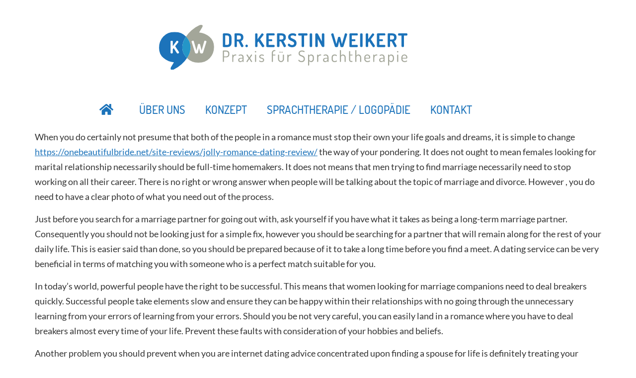

--- FILE ---
content_type: text/html; charset=UTF-8
request_url: https://www.sprachtherapie-gummersbach.de/3-things-girls-looking-for-matrimony-should-prevent/
body_size: 12202
content:
<!doctype html>
<html lang="de">
<head>
	<meta charset="UTF-8">
		<meta name="viewport" content="width=device-width, initial-scale=1">
	<link rel="profile" href="http://gmpg.org/xfn/11">
	<meta name='robots' content='index, follow, max-image-preview:large, max-snippet:-1, max-video-preview:-1' />

	<!-- This site is optimized with the Yoast SEO plugin v26.7 - https://yoast.com/wordpress/plugins/seo/ -->
	<title>3 Things Girls Looking For Matrimony Should Prevent - Sprachtherapie Gummersbach</title>
	<link rel="canonical" href="https://www.sprachtherapie-gummersbach.de/3-things-girls-looking-for-matrimony-should-prevent/" />
	<meta property="og:locale" content="de_DE" />
	<meta property="og:type" content="article" />
	<meta property="og:title" content="3 Things Girls Looking For Matrimony Should Prevent - Sprachtherapie Gummersbach" />
	<meta property="og:description" content="When you do certainly not presume that both of the people in a romance must stop their own your life goals and dreams, it is simple to change https://onebeautifulbride.net/site-reviews/jolly-romance-dating-review/ the way of your pondering. It does not ought to mean females looking for marital relationship necessarily should be full-time homemakers. It does not means that [&hellip;]" />
	<meta property="og:url" content="https://www.sprachtherapie-gummersbach.de/3-things-girls-looking-for-matrimony-should-prevent/" />
	<meta property="og:site_name" content="Sprachtherapie Gummersbach" />
	<meta property="article:published_time" content="2021-02-19T23:00:00+00:00" />
	<meta property="article:modified_time" content="2021-10-05T13:55:59+00:00" />
	<meta name="author" content="Website-Einstellung" />
	<meta name="twitter:card" content="summary_large_image" />
	<meta name="twitter:label1" content="Verfasst von" />
	<meta name="twitter:data1" content="Website-Einstellung" />
	<meta name="twitter:label2" content="Geschätzte Lesezeit" />
	<meta name="twitter:data2" content="3 Minuten" />
	<script type="application/ld+json" class="yoast-schema-graph">{"@context":"https://schema.org","@graph":[{"@type":"Article","@id":"https://www.sprachtherapie-gummersbach.de/3-things-girls-looking-for-matrimony-should-prevent/#article","isPartOf":{"@id":"https://www.sprachtherapie-gummersbach.de/3-things-girls-looking-for-matrimony-should-prevent/"},"author":{"name":"Website-Einstellung","@id":"https://www.sprachtherapie-gummersbach.de/#/schema/person/b0b00c54dad8a9520e3f36eb7b555449"},"headline":"3 Things Girls Looking For Matrimony Should Prevent","datePublished":"2021-02-19T23:00:00+00:00","dateModified":"2021-10-05T13:55:59+00:00","mainEntityOfPage":{"@id":"https://www.sprachtherapie-gummersbach.de/3-things-girls-looking-for-matrimony-should-prevent/"},"wordCount":656,"publisher":{"@id":"https://www.sprachtherapie-gummersbach.de/#organization"},"inLanguage":"de"},{"@type":"WebPage","@id":"https://www.sprachtherapie-gummersbach.de/3-things-girls-looking-for-matrimony-should-prevent/","url":"https://www.sprachtherapie-gummersbach.de/3-things-girls-looking-for-matrimony-should-prevent/","name":"3 Things Girls Looking For Matrimony Should Prevent - Sprachtherapie Gummersbach","isPartOf":{"@id":"https://www.sprachtherapie-gummersbach.de/#website"},"datePublished":"2021-02-19T23:00:00+00:00","dateModified":"2021-10-05T13:55:59+00:00","breadcrumb":{"@id":"https://www.sprachtherapie-gummersbach.de/3-things-girls-looking-for-matrimony-should-prevent/#breadcrumb"},"inLanguage":"de","potentialAction":[{"@type":"ReadAction","target":["https://www.sprachtherapie-gummersbach.de/3-things-girls-looking-for-matrimony-should-prevent/"]}]},{"@type":"BreadcrumbList","@id":"https://www.sprachtherapie-gummersbach.de/3-things-girls-looking-for-matrimony-should-prevent/#breadcrumb","itemListElement":[{"@type":"ListItem","position":1,"name":"Startseite","item":"https://www.sprachtherapie-gummersbach.de/"},{"@type":"ListItem","position":2,"name":"3 Things Girls Looking For Matrimony Should Prevent"}]},{"@type":"WebSite","@id":"https://www.sprachtherapie-gummersbach.de/#website","url":"https://www.sprachtherapie-gummersbach.de/","name":"Sprachtherapie Gummersbach","description":"","publisher":{"@id":"https://www.sprachtherapie-gummersbach.de/#organization"},"potentialAction":[{"@type":"SearchAction","target":{"@type":"EntryPoint","urlTemplate":"https://www.sprachtherapie-gummersbach.de/?s={search_term_string}"},"query-input":{"@type":"PropertyValueSpecification","valueRequired":true,"valueName":"search_term_string"}}],"inLanguage":"de"},{"@type":"Organization","@id":"https://www.sprachtherapie-gummersbach.de/#organization","name":"Sprachtherapie Gummersbach","url":"https://www.sprachtherapie-gummersbach.de/","logo":{"@type":"ImageObject","inLanguage":"de","@id":"https://www.sprachtherapie-gummersbach.de/#/schema/logo/image/","url":"https://www.sprachtherapie-gummersbach.de/wp-content/uploads/logo_bunt.svg","contentUrl":"https://www.sprachtherapie-gummersbach.de/wp-content/uploads/logo_bunt.svg","caption":"Sprachtherapie Gummersbach"},"image":{"@id":"https://www.sprachtherapie-gummersbach.de/#/schema/logo/image/"}},{"@type":"Person","@id":"https://www.sprachtherapie-gummersbach.de/#/schema/person/b0b00c54dad8a9520e3f36eb7b555449","name":"Website-Einstellung","image":{"@type":"ImageObject","inLanguage":"de","@id":"https://www.sprachtherapie-gummersbach.de/#/schema/person/image/","url":"https://secure.gravatar.com/avatar/c1c660d51c8fcf9fcfac8a7b368821800a42baf3b3680bf85e39afdfa5fa7be8?s=96&d=mm&r=g","contentUrl":"https://secure.gravatar.com/avatar/c1c660d51c8fcf9fcfac8a7b368821800a42baf3b3680bf85e39afdfa5fa7be8?s=96&d=mm&r=g","caption":"Website-Einstellung"},"sameAs":["http://www.sprachtherapie-gummersbach.de"]}]}</script>
	<!-- / Yoast SEO plugin. -->


<link rel="alternate" type="application/rss+xml" title="Sprachtherapie Gummersbach &raquo; Feed" href="https://www.sprachtherapie-gummersbach.de/feed/" />
<link rel="alternate" type="application/rss+xml" title="Sprachtherapie Gummersbach &raquo; Kommentar-Feed" href="https://www.sprachtherapie-gummersbach.de/comments/feed/" />
<link rel="alternate" title="oEmbed (JSON)" type="application/json+oembed" href="https://www.sprachtherapie-gummersbach.de/wp-json/oembed/1.0/embed?url=https%3A%2F%2Fwww.sprachtherapie-gummersbach.de%2F3-things-girls-looking-for-matrimony-should-prevent%2F" />
<link rel="alternate" title="oEmbed (XML)" type="text/xml+oembed" href="https://www.sprachtherapie-gummersbach.de/wp-json/oembed/1.0/embed?url=https%3A%2F%2Fwww.sprachtherapie-gummersbach.de%2F3-things-girls-looking-for-matrimony-should-prevent%2F&#038;format=xml" />
<style id='wp-img-auto-sizes-contain-inline-css'>
img:is([sizes=auto i],[sizes^="auto," i]){contain-intrinsic-size:3000px 1500px}
/*# sourceURL=wp-img-auto-sizes-contain-inline-css */
</style>
<style id='wp-emoji-styles-inline-css'>

	img.wp-smiley, img.emoji {
		display: inline !important;
		border: none !important;
		box-shadow: none !important;
		height: 1em !important;
		width: 1em !important;
		margin: 0 0.07em !important;
		vertical-align: -0.1em !important;
		background: none !important;
		padding: 0 !important;
	}
/*# sourceURL=wp-emoji-styles-inline-css */
</style>
<link rel='stylesheet' id='wp-block-library-css' href='https://www.sprachtherapie-gummersbach.de/wp-includes/css/dist/block-library/style.min.css?ver=6.9' media='all' />
<style id='global-styles-inline-css'>
:root{--wp--preset--aspect-ratio--square: 1;--wp--preset--aspect-ratio--4-3: 4/3;--wp--preset--aspect-ratio--3-4: 3/4;--wp--preset--aspect-ratio--3-2: 3/2;--wp--preset--aspect-ratio--2-3: 2/3;--wp--preset--aspect-ratio--16-9: 16/9;--wp--preset--aspect-ratio--9-16: 9/16;--wp--preset--color--black: #000000;--wp--preset--color--cyan-bluish-gray: #abb8c3;--wp--preset--color--white: #ffffff;--wp--preset--color--pale-pink: #f78da7;--wp--preset--color--vivid-red: #cf2e2e;--wp--preset--color--luminous-vivid-orange: #ff6900;--wp--preset--color--luminous-vivid-amber: #fcb900;--wp--preset--color--light-green-cyan: #7bdcb5;--wp--preset--color--vivid-green-cyan: #00d084;--wp--preset--color--pale-cyan-blue: #8ed1fc;--wp--preset--color--vivid-cyan-blue: #0693e3;--wp--preset--color--vivid-purple: #9b51e0;--wp--preset--gradient--vivid-cyan-blue-to-vivid-purple: linear-gradient(135deg,rgb(6,147,227) 0%,rgb(155,81,224) 100%);--wp--preset--gradient--light-green-cyan-to-vivid-green-cyan: linear-gradient(135deg,rgb(122,220,180) 0%,rgb(0,208,130) 100%);--wp--preset--gradient--luminous-vivid-amber-to-luminous-vivid-orange: linear-gradient(135deg,rgb(252,185,0) 0%,rgb(255,105,0) 100%);--wp--preset--gradient--luminous-vivid-orange-to-vivid-red: linear-gradient(135deg,rgb(255,105,0) 0%,rgb(207,46,46) 100%);--wp--preset--gradient--very-light-gray-to-cyan-bluish-gray: linear-gradient(135deg,rgb(238,238,238) 0%,rgb(169,184,195) 100%);--wp--preset--gradient--cool-to-warm-spectrum: linear-gradient(135deg,rgb(74,234,220) 0%,rgb(151,120,209) 20%,rgb(207,42,186) 40%,rgb(238,44,130) 60%,rgb(251,105,98) 80%,rgb(254,248,76) 100%);--wp--preset--gradient--blush-light-purple: linear-gradient(135deg,rgb(255,206,236) 0%,rgb(152,150,240) 100%);--wp--preset--gradient--blush-bordeaux: linear-gradient(135deg,rgb(254,205,165) 0%,rgb(254,45,45) 50%,rgb(107,0,62) 100%);--wp--preset--gradient--luminous-dusk: linear-gradient(135deg,rgb(255,203,112) 0%,rgb(199,81,192) 50%,rgb(65,88,208) 100%);--wp--preset--gradient--pale-ocean: linear-gradient(135deg,rgb(255,245,203) 0%,rgb(182,227,212) 50%,rgb(51,167,181) 100%);--wp--preset--gradient--electric-grass: linear-gradient(135deg,rgb(202,248,128) 0%,rgb(113,206,126) 100%);--wp--preset--gradient--midnight: linear-gradient(135deg,rgb(2,3,129) 0%,rgb(40,116,252) 100%);--wp--preset--font-size--small: 13px;--wp--preset--font-size--medium: 20px;--wp--preset--font-size--large: 36px;--wp--preset--font-size--x-large: 42px;--wp--preset--spacing--20: 0.44rem;--wp--preset--spacing--30: 0.67rem;--wp--preset--spacing--40: 1rem;--wp--preset--spacing--50: 1.5rem;--wp--preset--spacing--60: 2.25rem;--wp--preset--spacing--70: 3.38rem;--wp--preset--spacing--80: 5.06rem;--wp--preset--shadow--natural: 6px 6px 9px rgba(0, 0, 0, 0.2);--wp--preset--shadow--deep: 12px 12px 50px rgba(0, 0, 0, 0.4);--wp--preset--shadow--sharp: 6px 6px 0px rgba(0, 0, 0, 0.2);--wp--preset--shadow--outlined: 6px 6px 0px -3px rgb(255, 255, 255), 6px 6px rgb(0, 0, 0);--wp--preset--shadow--crisp: 6px 6px 0px rgb(0, 0, 0);}:root { --wp--style--global--content-size: 800px;--wp--style--global--wide-size: 1200px; }:where(body) { margin: 0; }.wp-site-blocks > .alignleft { float: left; margin-right: 2em; }.wp-site-blocks > .alignright { float: right; margin-left: 2em; }.wp-site-blocks > .aligncenter { justify-content: center; margin-left: auto; margin-right: auto; }:where(.wp-site-blocks) > * { margin-block-start: 24px; margin-block-end: 0; }:where(.wp-site-blocks) > :first-child { margin-block-start: 0; }:where(.wp-site-blocks) > :last-child { margin-block-end: 0; }:root { --wp--style--block-gap: 24px; }:root :where(.is-layout-flow) > :first-child{margin-block-start: 0;}:root :where(.is-layout-flow) > :last-child{margin-block-end: 0;}:root :where(.is-layout-flow) > *{margin-block-start: 24px;margin-block-end: 0;}:root :where(.is-layout-constrained) > :first-child{margin-block-start: 0;}:root :where(.is-layout-constrained) > :last-child{margin-block-end: 0;}:root :where(.is-layout-constrained) > *{margin-block-start: 24px;margin-block-end: 0;}:root :where(.is-layout-flex){gap: 24px;}:root :where(.is-layout-grid){gap: 24px;}.is-layout-flow > .alignleft{float: left;margin-inline-start: 0;margin-inline-end: 2em;}.is-layout-flow > .alignright{float: right;margin-inline-start: 2em;margin-inline-end: 0;}.is-layout-flow > .aligncenter{margin-left: auto !important;margin-right: auto !important;}.is-layout-constrained > .alignleft{float: left;margin-inline-start: 0;margin-inline-end: 2em;}.is-layout-constrained > .alignright{float: right;margin-inline-start: 2em;margin-inline-end: 0;}.is-layout-constrained > .aligncenter{margin-left: auto !important;margin-right: auto !important;}.is-layout-constrained > :where(:not(.alignleft):not(.alignright):not(.alignfull)){max-width: var(--wp--style--global--content-size);margin-left: auto !important;margin-right: auto !important;}.is-layout-constrained > .alignwide{max-width: var(--wp--style--global--wide-size);}body .is-layout-flex{display: flex;}.is-layout-flex{flex-wrap: wrap;align-items: center;}.is-layout-flex > :is(*, div){margin: 0;}body .is-layout-grid{display: grid;}.is-layout-grid > :is(*, div){margin: 0;}body{padding-top: 0px;padding-right: 0px;padding-bottom: 0px;padding-left: 0px;}a:where(:not(.wp-element-button)){text-decoration: underline;}:root :where(.wp-element-button, .wp-block-button__link){background-color: #32373c;border-width: 0;color: #fff;font-family: inherit;font-size: inherit;font-style: inherit;font-weight: inherit;letter-spacing: inherit;line-height: inherit;padding-top: calc(0.667em + 2px);padding-right: calc(1.333em + 2px);padding-bottom: calc(0.667em + 2px);padding-left: calc(1.333em + 2px);text-decoration: none;text-transform: inherit;}.has-black-color{color: var(--wp--preset--color--black) !important;}.has-cyan-bluish-gray-color{color: var(--wp--preset--color--cyan-bluish-gray) !important;}.has-white-color{color: var(--wp--preset--color--white) !important;}.has-pale-pink-color{color: var(--wp--preset--color--pale-pink) !important;}.has-vivid-red-color{color: var(--wp--preset--color--vivid-red) !important;}.has-luminous-vivid-orange-color{color: var(--wp--preset--color--luminous-vivid-orange) !important;}.has-luminous-vivid-amber-color{color: var(--wp--preset--color--luminous-vivid-amber) !important;}.has-light-green-cyan-color{color: var(--wp--preset--color--light-green-cyan) !important;}.has-vivid-green-cyan-color{color: var(--wp--preset--color--vivid-green-cyan) !important;}.has-pale-cyan-blue-color{color: var(--wp--preset--color--pale-cyan-blue) !important;}.has-vivid-cyan-blue-color{color: var(--wp--preset--color--vivid-cyan-blue) !important;}.has-vivid-purple-color{color: var(--wp--preset--color--vivid-purple) !important;}.has-black-background-color{background-color: var(--wp--preset--color--black) !important;}.has-cyan-bluish-gray-background-color{background-color: var(--wp--preset--color--cyan-bluish-gray) !important;}.has-white-background-color{background-color: var(--wp--preset--color--white) !important;}.has-pale-pink-background-color{background-color: var(--wp--preset--color--pale-pink) !important;}.has-vivid-red-background-color{background-color: var(--wp--preset--color--vivid-red) !important;}.has-luminous-vivid-orange-background-color{background-color: var(--wp--preset--color--luminous-vivid-orange) !important;}.has-luminous-vivid-amber-background-color{background-color: var(--wp--preset--color--luminous-vivid-amber) !important;}.has-light-green-cyan-background-color{background-color: var(--wp--preset--color--light-green-cyan) !important;}.has-vivid-green-cyan-background-color{background-color: var(--wp--preset--color--vivid-green-cyan) !important;}.has-pale-cyan-blue-background-color{background-color: var(--wp--preset--color--pale-cyan-blue) !important;}.has-vivid-cyan-blue-background-color{background-color: var(--wp--preset--color--vivid-cyan-blue) !important;}.has-vivid-purple-background-color{background-color: var(--wp--preset--color--vivid-purple) !important;}.has-black-border-color{border-color: var(--wp--preset--color--black) !important;}.has-cyan-bluish-gray-border-color{border-color: var(--wp--preset--color--cyan-bluish-gray) !important;}.has-white-border-color{border-color: var(--wp--preset--color--white) !important;}.has-pale-pink-border-color{border-color: var(--wp--preset--color--pale-pink) !important;}.has-vivid-red-border-color{border-color: var(--wp--preset--color--vivid-red) !important;}.has-luminous-vivid-orange-border-color{border-color: var(--wp--preset--color--luminous-vivid-orange) !important;}.has-luminous-vivid-amber-border-color{border-color: var(--wp--preset--color--luminous-vivid-amber) !important;}.has-light-green-cyan-border-color{border-color: var(--wp--preset--color--light-green-cyan) !important;}.has-vivid-green-cyan-border-color{border-color: var(--wp--preset--color--vivid-green-cyan) !important;}.has-pale-cyan-blue-border-color{border-color: var(--wp--preset--color--pale-cyan-blue) !important;}.has-vivid-cyan-blue-border-color{border-color: var(--wp--preset--color--vivid-cyan-blue) !important;}.has-vivid-purple-border-color{border-color: var(--wp--preset--color--vivid-purple) !important;}.has-vivid-cyan-blue-to-vivid-purple-gradient-background{background: var(--wp--preset--gradient--vivid-cyan-blue-to-vivid-purple) !important;}.has-light-green-cyan-to-vivid-green-cyan-gradient-background{background: var(--wp--preset--gradient--light-green-cyan-to-vivid-green-cyan) !important;}.has-luminous-vivid-amber-to-luminous-vivid-orange-gradient-background{background: var(--wp--preset--gradient--luminous-vivid-amber-to-luminous-vivid-orange) !important;}.has-luminous-vivid-orange-to-vivid-red-gradient-background{background: var(--wp--preset--gradient--luminous-vivid-orange-to-vivid-red) !important;}.has-very-light-gray-to-cyan-bluish-gray-gradient-background{background: var(--wp--preset--gradient--very-light-gray-to-cyan-bluish-gray) !important;}.has-cool-to-warm-spectrum-gradient-background{background: var(--wp--preset--gradient--cool-to-warm-spectrum) !important;}.has-blush-light-purple-gradient-background{background: var(--wp--preset--gradient--blush-light-purple) !important;}.has-blush-bordeaux-gradient-background{background: var(--wp--preset--gradient--blush-bordeaux) !important;}.has-luminous-dusk-gradient-background{background: var(--wp--preset--gradient--luminous-dusk) !important;}.has-pale-ocean-gradient-background{background: var(--wp--preset--gradient--pale-ocean) !important;}.has-electric-grass-gradient-background{background: var(--wp--preset--gradient--electric-grass) !important;}.has-midnight-gradient-background{background: var(--wp--preset--gradient--midnight) !important;}.has-small-font-size{font-size: var(--wp--preset--font-size--small) !important;}.has-medium-font-size{font-size: var(--wp--preset--font-size--medium) !important;}.has-large-font-size{font-size: var(--wp--preset--font-size--large) !important;}.has-x-large-font-size{font-size: var(--wp--preset--font-size--x-large) !important;}
:root :where(.wp-block-pullquote){font-size: 1.5em;line-height: 1.6;}
/*# sourceURL=global-styles-inline-css */
</style>
<link rel='stylesheet' id='hello-elementor-theme-style-css' href='https://www.sprachtherapie-gummersbach.de/wp-content/themes/hello-elementor/theme.min.css?ver=3.4.3' media='all' />
<link rel='stylesheet' id='hello-elementor-child-style-css' href='https://www.sprachtherapie-gummersbach.de/wp-content/themes/websplash_elementor/style.css?ver=1.0.0' media='all' />
<link rel='stylesheet' id='hello-elementor-css' href='https://www.sprachtherapie-gummersbach.de/wp-content/themes/hello-elementor/style.min.css?ver=3.4.3' media='all' />
<link rel='stylesheet' id='hello-elementor-header-footer-css' href='https://www.sprachtherapie-gummersbach.de/wp-content/themes/hello-elementor/header-footer.min.css?ver=3.4.3' media='all' />
<link rel='stylesheet' id='e-animation-shrink-css' href='https://www.sprachtherapie-gummersbach.de/wp-content/plugins/elementor/assets/lib/animations/styles/e-animation-shrink.min.css?ver=3.34.1' media='all' />
<link rel='stylesheet' id='elementor-frontend-css' href='https://www.sprachtherapie-gummersbach.de/wp-content/plugins/elementor/assets/css/frontend.min.css?ver=3.34.1' media='all' />
<link rel='stylesheet' id='widget-image-css' href='https://www.sprachtherapie-gummersbach.de/wp-content/plugins/elementor/assets/css/widget-image.min.css?ver=3.34.1' media='all' />
<link rel='stylesheet' id='widget-nav-menu-css' href='https://www.sprachtherapie-gummersbach.de/wp-content/plugins/elementor-pro/assets/css/widget-nav-menu.min.css?ver=3.34.0' media='all' />
<link rel='stylesheet' id='e-sticky-css' href='https://www.sprachtherapie-gummersbach.de/wp-content/plugins/elementor-pro/assets/css/modules/sticky.min.css?ver=3.34.0' media='all' />
<link rel='stylesheet' id='widget-icon-list-css' href='https://www.sprachtherapie-gummersbach.de/wp-content/plugins/elementor/assets/css/widget-icon-list.min.css?ver=3.34.1' media='all' />
<link rel='stylesheet' id='elementor-icons-css' href='https://www.sprachtherapie-gummersbach.de/wp-content/plugins/elementor/assets/lib/eicons/css/elementor-icons.min.css?ver=5.45.0' media='all' />
<link rel='stylesheet' id='elementor-post-5-css' href='https://www.sprachtherapie-gummersbach.de/wp-content/uploads/elementor/css/post-5.css?ver=1768966277' media='all' />
<link rel='stylesheet' id='elementor-post-44-css' href='https://www.sprachtherapie-gummersbach.de/wp-content/uploads/elementor/css/post-44.css?ver=1768966277' media='all' />
<link rel='stylesheet' id='elementor-post-61-css' href='https://www.sprachtherapie-gummersbach.de/wp-content/uploads/elementor/css/post-61.css?ver=1768966277' media='all' />
<link rel='stylesheet' id='elementor-icons-shared-0-css' href='https://www.sprachtherapie-gummersbach.de/wp-content/plugins/elementor/assets/lib/font-awesome/css/fontawesome.min.css?ver=5.15.3' media='all' />
<link rel='stylesheet' id='elementor-icons-fa-solid-css' href='https://www.sprachtherapie-gummersbach.de/wp-content/plugins/elementor/assets/lib/font-awesome/css/solid.min.css?ver=5.15.3' media='all' />
<script src="https://www.sprachtherapie-gummersbach.de/wp-includes/js/jquery/jquery.min.js?ver=3.7.1" id="jquery-core-js"></script>
<script src="https://www.sprachtherapie-gummersbach.de/wp-includes/js/jquery/jquery-migrate.min.js?ver=3.4.1" id="jquery-migrate-js"></script>
<link rel="https://api.w.org/" href="https://www.sprachtherapie-gummersbach.de/wp-json/" /><link rel="alternate" title="JSON" type="application/json" href="https://www.sprachtherapie-gummersbach.de/wp-json/wp/v2/posts/1904" /><link rel="EditURI" type="application/rsd+xml" title="RSD" href="https://www.sprachtherapie-gummersbach.de/xmlrpc.php?rsd" />
<meta name="generator" content="WordPress 6.9" />
<link rel='shortlink' href='https://www.sprachtherapie-gummersbach.de/?p=1904' />
<meta name="generator" content="Elementor 3.34.1; features: additional_custom_breakpoints; settings: css_print_method-external, google_font-enabled, font_display-auto">
			<style>
				.e-con.e-parent:nth-of-type(n+4):not(.e-lazyloaded):not(.e-no-lazyload),
				.e-con.e-parent:nth-of-type(n+4):not(.e-lazyloaded):not(.e-no-lazyload) * {
					background-image: none !important;
				}
				@media screen and (max-height: 1024px) {
					.e-con.e-parent:nth-of-type(n+3):not(.e-lazyloaded):not(.e-no-lazyload),
					.e-con.e-parent:nth-of-type(n+3):not(.e-lazyloaded):not(.e-no-lazyload) * {
						background-image: none !important;
					}
				}
				@media screen and (max-height: 640px) {
					.e-con.e-parent:nth-of-type(n+2):not(.e-lazyloaded):not(.e-no-lazyload),
					.e-con.e-parent:nth-of-type(n+2):not(.e-lazyloaded):not(.e-no-lazyload) * {
						background-image: none !important;
					}
				}
			</style>
			<link rel="icon" href="https://www.sprachtherapie-gummersbach.de/wp-content/uploads/cropped-favicon-32x32.png" sizes="32x32" />
<link rel="icon" href="https://www.sprachtherapie-gummersbach.de/wp-content/uploads/cropped-favicon-192x192.png" sizes="192x192" />
<link rel="apple-touch-icon" href="https://www.sprachtherapie-gummersbach.de/wp-content/uploads/cropped-favicon-180x180.png" />
<meta name="msapplication-TileImage" content="https://www.sprachtherapie-gummersbach.de/wp-content/uploads/cropped-favicon-270x270.png" />

    <style type="text/css">
        .stoerungsbilder .stoerung_1904 {display:none;}
    </style>

</head>
<body class="wp-singular post-template-default single single-post postid-1904 single-format-standard wp-custom-logo wp-embed-responsive wp-theme-hello-elementor wp-child-theme-websplash_elementor websplash mcfoxx hello-elementor-default elementor-default elementor-kit-5">


		<header data-elementor-type="header" data-elementor-id="44" class="elementor elementor-44 elementor-location-header" data-elementor-post-type="elementor_library">
					<section class="elementor-section elementor-top-section elementor-element elementor-element-4c2f185f elementor-section-content-middle elementor-hidden-tablet elementor-hidden-phone elementor-section-boxed elementor-section-height-default elementor-section-height-default" data-id="4c2f185f" data-element_type="section" data-settings="{&quot;background_background&quot;:&quot;classic&quot;}">
						<div class="elementor-container elementor-column-gap-no">
					<div class="elementor-column elementor-col-100 elementor-top-column elementor-element elementor-element-6f4d3e8a" data-id="6f4d3e8a" data-element_type="column">
			<div class="elementor-widget-wrap elementor-element-populated">
						<div class="elementor-element elementor-element-652e0d78 elementor-widget elementor-widget-theme-site-logo elementor-widget-image" data-id="652e0d78" data-element_type="widget" data-widget_type="theme-site-logo.default">
				<div class="elementor-widget-container">
											<a href="https://www.sprachtherapie-gummersbach.de">
			<img src="https://www.sprachtherapie-gummersbach.de/wp-content/uploads/logo_bunt.svg" class="elementor-animation-shrink attachment-full size-full wp-image-48" alt="" />				</a>
											</div>
				</div>
					</div>
		</div>
					</div>
		</section>
				<section class="elementor-section elementor-top-section elementor-element elementor-element-07db46b elementor-section-content-middle elementor-hidden-tablet elementor-hidden-phone elementor-section-boxed elementor-section-height-default elementor-section-height-default" data-id="07db46b" data-element_type="section" data-settings="{&quot;background_background&quot;:&quot;classic&quot;}">
						<div class="elementor-container elementor-column-gap-no">
					<div class="elementor-column elementor-col-100 elementor-top-column elementor-element elementor-element-dce599e" data-id="dce599e" data-element_type="column">
			<div class="elementor-widget-wrap elementor-element-populated">
						<div class="elementor-element elementor-element-51f93e3 elementor-nav-menu__align-center elementor-nav-menu--dropdown-mobile headermenu elementor-nav-menu__text-align-aside elementor-nav-menu--toggle elementor-nav-menu--burger elementor-widget elementor-widget-nav-menu" data-id="51f93e3" data-element_type="widget" data-settings="{&quot;submenu_icon&quot;:{&quot;value&quot;:&quot;&lt;i class=\&quot;\&quot; aria-hidden=\&quot;true\&quot;&gt;&lt;\/i&gt;&quot;,&quot;library&quot;:&quot;&quot;},&quot;layout&quot;:&quot;horizontal&quot;,&quot;toggle&quot;:&quot;burger&quot;}" data-widget_type="nav-menu.default">
				<div class="elementor-widget-container">
								<nav aria-label="Menü" class="elementor-nav-menu--main elementor-nav-menu__container elementor-nav-menu--layout-horizontal e--pointer-text e--animation-none">
				<ul id="menu-1-51f93e3" class="elementor-nav-menu"><li class="start menu-item menu-item-type-post_type menu-item-object-page menu-item-home menu-item-863"><a href="https://www.sprachtherapie-gummersbach.de/" class="elementor-item">Startseite</a></li>
<li class="menu-item menu-item-type-post_type menu-item-object-page menu-item-76"><a href="https://www.sprachtherapie-gummersbach.de/ueber-uns/" class="elementor-item">Über uns</a></li>
<li class="menu-item menu-item-type-post_type menu-item-object-page menu-item-74"><a href="https://www.sprachtherapie-gummersbach.de/konzept/" class="elementor-item">Konzept</a></li>
<li class="menu-item menu-item-type-post_type menu-item-object-page menu-item-75"><a href="https://www.sprachtherapie-gummersbach.de/sprachtherapie-logopaedie/" class="elementor-item">Sprachtherapie / Logopädie</a></li>
<li class="menu-item menu-item-type-post_type menu-item-object-page menu-item-73"><a href="https://www.sprachtherapie-gummersbach.de/kontakt/" class="elementor-item">Kontakt</a></li>
</ul>			</nav>
					<div class="elementor-menu-toggle" role="button" tabindex="0" aria-label="Menü Umschalter" aria-expanded="false">
			<i aria-hidden="true" role="presentation" class="elementor-menu-toggle__icon--open eicon-menu-bar"></i><i aria-hidden="true" role="presentation" class="elementor-menu-toggle__icon--close eicon-close"></i>		</div>
					<nav class="elementor-nav-menu--dropdown elementor-nav-menu__container" aria-hidden="true">
				<ul id="menu-2-51f93e3" class="elementor-nav-menu"><li class="start menu-item menu-item-type-post_type menu-item-object-page menu-item-home menu-item-863"><a href="https://www.sprachtherapie-gummersbach.de/" class="elementor-item" tabindex="-1">Startseite</a></li>
<li class="menu-item menu-item-type-post_type menu-item-object-page menu-item-76"><a href="https://www.sprachtherapie-gummersbach.de/ueber-uns/" class="elementor-item" tabindex="-1">Über uns</a></li>
<li class="menu-item menu-item-type-post_type menu-item-object-page menu-item-74"><a href="https://www.sprachtherapie-gummersbach.de/konzept/" class="elementor-item" tabindex="-1">Konzept</a></li>
<li class="menu-item menu-item-type-post_type menu-item-object-page menu-item-75"><a href="https://www.sprachtherapie-gummersbach.de/sprachtherapie-logopaedie/" class="elementor-item" tabindex="-1">Sprachtherapie / Logopädie</a></li>
<li class="menu-item menu-item-type-post_type menu-item-object-page menu-item-73"><a href="https://www.sprachtherapie-gummersbach.de/kontakt/" class="elementor-item" tabindex="-1">Kontakt</a></li>
</ul>			</nav>
						</div>
				</div>
					</div>
		</div>
					</div>
		</section>
				<section class="elementor-section elementor-top-section elementor-element elementor-element-985daea elementor-section-content-middle elementor-hidden-desktop elementor-section-boxed elementor-section-height-default elementor-section-height-default" data-id="985daea" data-element_type="section" data-settings="{&quot;background_background&quot;:&quot;classic&quot;,&quot;sticky&quot;:&quot;top&quot;,&quot;sticky_on&quot;:[&quot;tablet&quot;,&quot;mobile&quot;],&quot;sticky_offset&quot;:0,&quot;sticky_effects_offset&quot;:0,&quot;sticky_anchor_link_offset&quot;:0}">
						<div class="elementor-container elementor-column-gap-default">
					<div class="elementor-column elementor-col-50 elementor-top-column elementor-element elementor-element-cefa11a" data-id="cefa11a" data-element_type="column">
			<div class="elementor-widget-wrap elementor-element-populated">
						<div class="elementor-element elementor-element-4a09e23 elementor-widget elementor-widget-theme-site-logo elementor-widget-image" data-id="4a09e23" data-element_type="widget" data-widget_type="theme-site-logo.default">
				<div class="elementor-widget-container">
											<a href="https://www.sprachtherapie-gummersbach.de">
			<img src="https://www.sprachtherapie-gummersbach.de/wp-content/uploads/logo_bunt.svg" class="elementor-animation-shrink attachment-full size-full wp-image-48" alt="" />				</a>
											</div>
				</div>
					</div>
		</div>
				<div class="elementor-column elementor-col-50 elementor-top-column elementor-element elementor-element-1a2a30e" data-id="1a2a30e" data-element_type="column">
			<div class="elementor-widget-wrap elementor-element-populated">
						<div class="elementor-element elementor-element-e103322 headermenu elementor-nav-menu--stretch elementor-nav-menu__text-align-aside elementor-nav-menu--toggle elementor-nav-menu--burger elementor-widget elementor-widget-nav-menu" data-id="e103322" data-element_type="widget" data-settings="{&quot;layout&quot;:&quot;dropdown&quot;,&quot;full_width&quot;:&quot;stretch&quot;,&quot;submenu_icon&quot;:{&quot;value&quot;:&quot;&lt;i class=\&quot;\&quot; aria-hidden=\&quot;true\&quot;&gt;&lt;\/i&gt;&quot;,&quot;library&quot;:&quot;&quot;},&quot;toggle&quot;:&quot;burger&quot;}" data-widget_type="nav-menu.default">
				<div class="elementor-widget-container">
							<div class="elementor-menu-toggle" role="button" tabindex="0" aria-label="Menü Umschalter" aria-expanded="false">
			<i aria-hidden="true" role="presentation" class="elementor-menu-toggle__icon--open eicon-menu-bar"></i><i aria-hidden="true" role="presentation" class="elementor-menu-toggle__icon--close eicon-close"></i>		</div>
					<nav class="elementor-nav-menu--dropdown elementor-nav-menu__container" aria-hidden="true">
				<ul id="menu-2-e103322" class="elementor-nav-menu"><li class="start menu-item menu-item-type-post_type menu-item-object-page menu-item-home menu-item-863"><a href="https://www.sprachtherapie-gummersbach.de/" class="elementor-item" tabindex="-1">Startseite</a></li>
<li class="menu-item menu-item-type-post_type menu-item-object-page menu-item-76"><a href="https://www.sprachtherapie-gummersbach.de/ueber-uns/" class="elementor-item" tabindex="-1">Über uns</a></li>
<li class="menu-item menu-item-type-post_type menu-item-object-page menu-item-74"><a href="https://www.sprachtherapie-gummersbach.de/konzept/" class="elementor-item" tabindex="-1">Konzept</a></li>
<li class="menu-item menu-item-type-post_type menu-item-object-page menu-item-75"><a href="https://www.sprachtherapie-gummersbach.de/sprachtherapie-logopaedie/" class="elementor-item" tabindex="-1">Sprachtherapie / Logopädie</a></li>
<li class="menu-item menu-item-type-post_type menu-item-object-page menu-item-73"><a href="https://www.sprachtherapie-gummersbach.de/kontakt/" class="elementor-item" tabindex="-1">Kontakt</a></li>
</ul>			</nav>
						</div>
				</div>
					</div>
		</div>
					</div>
		</section>
				</header>
		
<main id="content" class="site-main post-1904 post type-post status-publish format-standard hentry category-allgemein">

	
	<div class="page-content">
		<p> When you do certainly not presume that both of the people in a romance must stop their own your life goals and dreams, it is simple to change  <a href="https://onebeautifulbride.net/site-reviews/jolly-romance-dating-review/" rel="sponsored">https://onebeautifulbride.net/site-reviews/jolly-romance-dating-review/</a>  the way of your pondering. It does not ought to mean females looking for marital relationship necessarily should be full-time homemakers. It does not means that men trying to find marriage necessarily need to stop working on all their career. There is no right or wrong answer when people will be talking about the topic of marriage and divorce. However , you    do need to have a clear photo of what you need out of the process. </p>
</p>
<p> Just before you search for a marriage partner for going out with, ask yourself if you have what it takes as being a long-term marriage partner. Consequently you should not be looking just for a simple fix, however you should be searching for a partner that will remain along for the rest of your daily life. This is easier said than done, so you should be prepared    because of it to take a long time before you find a meet. A dating service can be very beneficial in terms of matching    you with someone who is a perfect match suitable for you. </p>
</p>
<p> In today&#8217;s world, powerful people have the right to be successful. This means that women looking for marriage companions need to deal breakers quickly. Successful people take elements slow and ensure they can be happy    within their relationships with no going through the unnecessary learning from your errors of learning from your errors.    Should you be not very careful, you can easily land in a romance where you have to deal breakers almost every time of your life. Prevent these faults with consideration of your hobbies and beliefs. </p>
</p>
<p> Another problem you should prevent when you are internet dating advice concentrated    upon finding a spouse for life is definitely treating your husband like a goodness. God only cares about you and    your loved ones. You are his major concern. Men do not worry about their feelings and feelings and this may cause a lot of problems in your way on the path to your spouse if you let your thoughts get in the way of him being a warm partner. </p>
</p>
<p> The third    error in judgment to avoid when looking for a partner meant for marriage should be to fall into the trap of sleeping with too many guys. Women ought to realize that if they happen to be going to locate a serious romance they are going to have to meet a lot of men. You might not feel that you need to meet up with a lot of men yet that is truly good strategy if you ever thinking about getting married to a successful person. It is a lot better to have an individual successful person in your your life than quite a few unsuccessful kinds. Just as you might not provide an arm rest or lower leg up to a student a black eye, you mustn&#8217;t give in to sleeping with just    any guy you meet. </p>
</p>
<p> Avoiding these kinds of mistakes is a good dating recommendations you will at any time receive. Now that you understand the mistakes in order to avoid you can be better prepared to procedure the man you want to marry. You should definitely always put yourself in    the husband&#8217;s placement. If you tune in to him and really try to know what he would like out of life, he can be far more willing to enable you to into his life. Remember that when you are interested to date men for relationship you should make sure to prevent these 3 common faults. Once you know the appropriate things to say to your hubby you will be very well on your way to producing him fall in love    with you. </p>

		
			</div>

	
</main>

			<footer data-elementor-type="footer" data-elementor-id="61" class="elementor elementor-61 elementor-location-footer" data-elementor-post-type="elementor_library">
					<section class="elementor-section elementor-top-section elementor-element elementor-element-aa08df4 elementor-section-boxed elementor-section-height-default elementor-section-height-default" data-id="aa08df4" data-element_type="section" data-settings="{&quot;background_background&quot;:&quot;classic&quot;}">
						<div class="elementor-container elementor-column-gap-default">
					<div class="elementor-column elementor-col-33 elementor-top-column elementor-element elementor-element-9bae653" data-id="9bae653" data-element_type="column">
			<div class="elementor-widget-wrap elementor-element-populated">
						<div class="elementor-element elementor-element-7f8a99c elementor-nav-menu__align-start elementor-nav-menu--dropdown-none elementor-widget elementor-widget-nav-menu" data-id="7f8a99c" data-element_type="widget" data-settings="{&quot;layout&quot;:&quot;vertical&quot;,&quot;submenu_icon&quot;:{&quot;value&quot;:&quot;&lt;i class=\&quot;\&quot; aria-hidden=\&quot;true\&quot;&gt;&lt;\/i&gt;&quot;,&quot;library&quot;:&quot;&quot;}}" data-widget_type="nav-menu.default">
				<div class="elementor-widget-container">
								<nav aria-label="Menü" class="elementor-nav-menu--main elementor-nav-menu__container elementor-nav-menu--layout-vertical e--pointer-text e--animation-none">
				<ul id="menu-1-7f8a99c" class="elementor-nav-menu sm-vertical"><li class="menu-item menu-item-type-post_type menu-item-object-page menu-item-home menu-item-872"><a href="https://www.sprachtherapie-gummersbach.de/" class="elementor-item">Home</a></li>
<li class="menu-item menu-item-type-post_type menu-item-object-page menu-item-85"><a href="https://www.sprachtherapie-gummersbach.de/ueber-uns/" class="elementor-item">Über uns</a></li>
<li class="menu-item menu-item-type-post_type menu-item-object-page menu-item-84"><a href="https://www.sprachtherapie-gummersbach.de/konzept/" class="elementor-item">Konzept</a></li>
<li class="menu-item menu-item-type-post_type menu-item-object-page menu-item-83"><a href="https://www.sprachtherapie-gummersbach.de/sprachtherapie-logopaedie/" class="elementor-item">Sprachtherapie / Logopädie</a></li>
<li class="menu-item menu-item-type-post_type menu-item-object-page menu-item-86"><a href="https://www.sprachtherapie-gummersbach.de/kontakt/" class="elementor-item">Kontakt</a></li>
</ul>			</nav>
						<nav class="elementor-nav-menu--dropdown elementor-nav-menu__container" aria-hidden="true">
				<ul id="menu-2-7f8a99c" class="elementor-nav-menu sm-vertical"><li class="menu-item menu-item-type-post_type menu-item-object-page menu-item-home menu-item-872"><a href="https://www.sprachtherapie-gummersbach.de/" class="elementor-item" tabindex="-1">Home</a></li>
<li class="menu-item menu-item-type-post_type menu-item-object-page menu-item-85"><a href="https://www.sprachtherapie-gummersbach.de/ueber-uns/" class="elementor-item" tabindex="-1">Über uns</a></li>
<li class="menu-item menu-item-type-post_type menu-item-object-page menu-item-84"><a href="https://www.sprachtherapie-gummersbach.de/konzept/" class="elementor-item" tabindex="-1">Konzept</a></li>
<li class="menu-item menu-item-type-post_type menu-item-object-page menu-item-83"><a href="https://www.sprachtherapie-gummersbach.de/sprachtherapie-logopaedie/" class="elementor-item" tabindex="-1">Sprachtherapie / Logopädie</a></li>
<li class="menu-item menu-item-type-post_type menu-item-object-page menu-item-86"><a href="https://www.sprachtherapie-gummersbach.de/kontakt/" class="elementor-item" tabindex="-1">Kontakt</a></li>
</ul>			</nav>
						</div>
				</div>
				<div class="elementor-element elementor-element-3101080 elementor-nav-menu__align-start elementor-nav-menu--dropdown-none inline_menu elementor-widget elementor-widget-nav-menu" data-id="3101080" data-element_type="widget" data-settings="{&quot;layout&quot;:&quot;horizontal&quot;,&quot;submenu_icon&quot;:{&quot;value&quot;:&quot;&lt;i class=\&quot;fas fa-caret-down\&quot; aria-hidden=\&quot;true\&quot;&gt;&lt;\/i&gt;&quot;,&quot;library&quot;:&quot;fa-solid&quot;}}" data-widget_type="nav-menu.default">
				<div class="elementor-widget-container">
								<nav aria-label="Menü" class="elementor-nav-menu--main elementor-nav-menu__container elementor-nav-menu--layout-horizontal e--pointer-text e--animation-none">
				<ul id="menu-1-3101080" class="elementor-nav-menu"><li class="menu-item menu-item-type-post_type menu-item-object-page menu-item-196"><a href="https://www.sprachtherapie-gummersbach.de/datenschutz/" class="elementor-item">Datenschutz</a></li>
<li class="menu-item menu-item-type-post_type menu-item-object-page menu-item-77"><a href="https://www.sprachtherapie-gummersbach.de/impressum/" class="elementor-item">Impressum</a></li>
</ul>			</nav>
						<nav class="elementor-nav-menu--dropdown elementor-nav-menu__container" aria-hidden="true">
				<ul id="menu-2-3101080" class="elementor-nav-menu"><li class="menu-item menu-item-type-post_type menu-item-object-page menu-item-196"><a href="https://www.sprachtherapie-gummersbach.de/datenschutz/" class="elementor-item" tabindex="-1">Datenschutz</a></li>
<li class="menu-item menu-item-type-post_type menu-item-object-page menu-item-77"><a href="https://www.sprachtherapie-gummersbach.de/impressum/" class="elementor-item" tabindex="-1">Impressum</a></li>
</ul>			</nav>
						</div>
				</div>
					</div>
		</div>
				<div class="elementor-column elementor-col-33 elementor-top-column elementor-element elementor-element-9523db0" data-id="9523db0" data-element_type="column">
			<div class="elementor-widget-wrap elementor-element-populated">
						<div class="elementor-element elementor-element-71cc363 elementor-widget elementor-widget-text-editor" data-id="71cc363" data-element_type="widget" data-widget_type="text-editor.default">
				<div class="elementor-widget-container">
									<p>Termine Montag bis Freitag<br />nur nach telefonischer Vereinbarung.</p>								</div>
				</div>
				<div class="elementor-element elementor-element-baa9d11 elementor-align-start elementor-icon-list--layout-traditional elementor-list-item-link-full_width elementor-widget elementor-widget-icon-list" data-id="baa9d11" data-element_type="widget" data-widget_type="icon-list.default">
				<div class="elementor-widget-container">
							<ul class="elementor-icon-list-items">
							<li class="elementor-icon-list-item">
											<a href="tel:02261911447">

												<span class="elementor-icon-list-icon">
							<i aria-hidden="true" class="fas fa-phone-alt"></i>						</span>
										<span class="elementor-icon-list-text">02261 - 911 447</span>
											</a>
									</li>
								<li class="elementor-icon-list-item">
											<span class="elementor-icon-list-icon">
							<i aria-hidden="true" class="fas fa-fax"></i>						</span>
										<span class="elementor-icon-list-text">02261 - 911 448</span>
									</li>
								<li class="elementor-icon-list-item">
											<a href="mailto:info@sprachtherapie-gummersbach.de">

												<span class="elementor-icon-list-icon">
							<i aria-hidden="true" class="fas fa-envelope"></i>						</span>
										<span class="elementor-icon-list-text">info@sprachtherapie-gummersbach.de</span>
											</a>
									</li>
								<li class="elementor-icon-list-item">
											<a href="https://www.sprachtherapie-gummersbach.de/kontakt/">

												<span class="elementor-icon-list-icon">
							<i aria-hidden="true" class="fas fa-file-alt"></i>						</span>
										<span class="elementor-icon-list-text">Kontaktformular</span>
											</a>
									</li>
						</ul>
						</div>
				</div>
					</div>
		</div>
				<div class="elementor-column elementor-col-33 elementor-top-column elementor-element elementor-element-8489972" data-id="8489972" data-element_type="column">
			<div class="elementor-widget-wrap elementor-element-populated">
						<div class="elementor-element elementor-element-849a73e elementor-widget elementor-widget-image" data-id="849a73e" data-element_type="widget" data-widget_type="image.default">
				<div class="elementor-widget-container">
															<img width="1" height="1" src="https://www.sprachtherapie-gummersbach.de/wp-content/uploads/logo_weiss.svg" class="attachment-large size-large wp-image-94" alt="" />															</div>
				</div>
				<div class="elementor-element elementor-element-0d81c07 elementor-widget elementor-widget-text-editor" data-id="0d81c07" data-element_type="widget" data-widget_type="text-editor.default">
				<div class="elementor-widget-container">
									<p>Am Hüttenberg 1<br />51643 Gummersbach  </p><p>(im RPP-Therapiezentrum auf der Berstig)</p><p> </p>								</div>
				</div>
					</div>
		</div>
					</div>
		</section>
				</footer>
		
<script type="speculationrules">
{"prefetch":[{"source":"document","where":{"and":[{"href_matches":"/*"},{"not":{"href_matches":["/wp-*.php","/wp-admin/*","/wp-content/uploads/*","/wp-content/*","/wp-content/plugins/*","/wp-content/themes/websplash_elementor/*","/wp-content/themes/hello-elementor/*","/*\\?(.+)"]}},{"not":{"selector_matches":"a[rel~=\"nofollow\"]"}},{"not":{"selector_matches":".no-prefetch, .no-prefetch a"}}]},"eagerness":"conservative"}]}
</script>
			<script>
				const lazyloadRunObserver = () => {
					const lazyloadBackgrounds = document.querySelectorAll( `.e-con.e-parent:not(.e-lazyloaded)` );
					const lazyloadBackgroundObserver = new IntersectionObserver( ( entries ) => {
						entries.forEach( ( entry ) => {
							if ( entry.isIntersecting ) {
								let lazyloadBackground = entry.target;
								if( lazyloadBackground ) {
									lazyloadBackground.classList.add( 'e-lazyloaded' );
								}
								lazyloadBackgroundObserver.unobserve( entry.target );
							}
						});
					}, { rootMargin: '200px 0px 200px 0px' } );
					lazyloadBackgrounds.forEach( ( lazyloadBackground ) => {
						lazyloadBackgroundObserver.observe( lazyloadBackground );
					} );
				};
				const events = [
					'DOMContentLoaded',
					'elementor/lazyload/observe',
				];
				events.forEach( ( event ) => {
					document.addEventListener( event, lazyloadRunObserver );
				} );
			</script>
			<script src="https://www.sprachtherapie-gummersbach.de/wp-content/plugins/dynamicconditions/Public/js/dynamic-conditions-public.js?ver=1.7.5" id="dynamic-conditions-js"></script>
<script src="https://www.sprachtherapie-gummersbach.de/wp-content/plugins/elementor/assets/js/webpack.runtime.min.js?ver=3.34.1" id="elementor-webpack-runtime-js"></script>
<script src="https://www.sprachtherapie-gummersbach.de/wp-content/plugins/elementor/assets/js/frontend-modules.min.js?ver=3.34.1" id="elementor-frontend-modules-js"></script>
<script src="https://www.sprachtherapie-gummersbach.de/wp-includes/js/jquery/ui/core.min.js?ver=1.13.3" id="jquery-ui-core-js"></script>
<script id="elementor-frontend-js-before">
var elementorFrontendConfig = {"environmentMode":{"edit":false,"wpPreview":false,"isScriptDebug":false},"i18n":{"shareOnFacebook":"Auf Facebook teilen","shareOnTwitter":"Auf Twitter teilen","pinIt":"Anheften","download":"Download","downloadImage":"Bild downloaden","fullscreen":"Vollbild","zoom":"Zoom","share":"Teilen","playVideo":"Video abspielen","previous":"Zur\u00fcck","next":"Weiter","close":"Schlie\u00dfen","a11yCarouselPrevSlideMessage":"Vorheriger Slide","a11yCarouselNextSlideMessage":"N\u00e4chster Slide","a11yCarouselFirstSlideMessage":"This is the first slide","a11yCarouselLastSlideMessage":"This is the last slide","a11yCarouselPaginationBulletMessage":"Go to slide"},"is_rtl":false,"breakpoints":{"xs":0,"sm":480,"md":768,"lg":1025,"xl":1440,"xxl":1600},"responsive":{"breakpoints":{"mobile":{"label":"Mobil Hochformat","value":767,"default_value":767,"direction":"max","is_enabled":true},"mobile_extra":{"label":"Mobil Querformat","value":880,"default_value":880,"direction":"max","is_enabled":false},"tablet":{"label":"Tablet Hochformat","value":1024,"default_value":1024,"direction":"max","is_enabled":true},"tablet_extra":{"label":"Tablet Querformat","value":1200,"default_value":1200,"direction":"max","is_enabled":false},"laptop":{"label":"Laptop","value":1366,"default_value":1366,"direction":"max","is_enabled":false},"widescreen":{"label":"Breitbild","value":2400,"default_value":2400,"direction":"min","is_enabled":false}},"hasCustomBreakpoints":false},"version":"3.34.1","is_static":false,"experimentalFeatures":{"additional_custom_breakpoints":true,"theme_builder_v2":true,"home_screen":true,"global_classes_should_enforce_capabilities":true,"e_variables":true,"cloud-library":true,"e_opt_in_v4_page":true,"e_interactions":true,"import-export-customization":true,"e_pro_variables":true},"urls":{"assets":"https:\/\/www.sprachtherapie-gummersbach.de\/wp-content\/plugins\/elementor\/assets\/","ajaxurl":"https:\/\/www.sprachtherapie-gummersbach.de\/wp-admin\/admin-ajax.php","uploadUrl":"https:\/\/www.sprachtherapie-gummersbach.de\/wp-content\/uploads"},"nonces":{"floatingButtonsClickTracking":"96940f2372"},"swiperClass":"swiper","settings":{"page":[],"editorPreferences":[]},"kit":{"active_breakpoints":["viewport_mobile","viewport_tablet"],"global_image_lightbox":"yes","lightbox_enable_counter":"yes","lightbox_enable_fullscreen":"yes","lightbox_enable_zoom":"yes","lightbox_enable_share":"yes","lightbox_title_src":"title","lightbox_description_src":"description"},"post":{"id":1904,"title":"3%20Things%20Girls%20Looking%20For%20Matrimony%20Should%20Prevent%20-%20Sprachtherapie%20Gummersbach","excerpt":"","featuredImage":false}};
//# sourceURL=elementor-frontend-js-before
</script>
<script src="https://www.sprachtherapie-gummersbach.de/wp-content/plugins/elementor/assets/js/frontend.min.js?ver=3.34.1" id="elementor-frontend-js"></script>
<script src="https://www.sprachtherapie-gummersbach.de/wp-content/plugins/elementor-pro/assets/lib/smartmenus/jquery.smartmenus.min.js?ver=1.2.1" id="smartmenus-js"></script>
<script src="https://www.sprachtherapie-gummersbach.de/wp-content/plugins/elementor-pro/assets/lib/sticky/jquery.sticky.min.js?ver=3.34.0" id="e-sticky-js"></script>
<script src="https://www.sprachtherapie-gummersbach.de/wp-content/plugins/elementor-pro/assets/js/webpack-pro.runtime.min.js?ver=3.34.0" id="elementor-pro-webpack-runtime-js"></script>
<script src="https://www.sprachtherapie-gummersbach.de/wp-includes/js/dist/hooks.min.js?ver=dd5603f07f9220ed27f1" id="wp-hooks-js"></script>
<script src="https://www.sprachtherapie-gummersbach.de/wp-includes/js/dist/i18n.min.js?ver=c26c3dc7bed366793375" id="wp-i18n-js"></script>
<script id="wp-i18n-js-after">
wp.i18n.setLocaleData( { 'text direction\u0004ltr': [ 'ltr' ] } );
//# sourceURL=wp-i18n-js-after
</script>
<script id="elementor-pro-frontend-js-before">
var ElementorProFrontendConfig = {"ajaxurl":"https:\/\/www.sprachtherapie-gummersbach.de\/wp-admin\/admin-ajax.php","nonce":"5921490801","urls":{"assets":"https:\/\/www.sprachtherapie-gummersbach.de\/wp-content\/plugins\/elementor-pro\/assets\/","rest":"https:\/\/www.sprachtherapie-gummersbach.de\/wp-json\/"},"settings":{"lazy_load_background_images":true},"popup":{"hasPopUps":false},"shareButtonsNetworks":{"facebook":{"title":"Facebook","has_counter":true},"twitter":{"title":"Twitter"},"linkedin":{"title":"LinkedIn","has_counter":true},"pinterest":{"title":"Pinterest","has_counter":true},"reddit":{"title":"Reddit","has_counter":true},"vk":{"title":"VK","has_counter":true},"odnoklassniki":{"title":"OK","has_counter":true},"tumblr":{"title":"Tumblr"},"digg":{"title":"Digg"},"skype":{"title":"Skype"},"stumbleupon":{"title":"StumbleUpon","has_counter":true},"mix":{"title":"Mix"},"telegram":{"title":"Telegram"},"pocket":{"title":"Pocket","has_counter":true},"xing":{"title":"XING","has_counter":true},"whatsapp":{"title":"WhatsApp"},"email":{"title":"Email"},"print":{"title":"Print"},"x-twitter":{"title":"X"},"threads":{"title":"Threads"}},"facebook_sdk":{"lang":"de_DE","app_id":""},"lottie":{"defaultAnimationUrl":"https:\/\/www.sprachtherapie-gummersbach.de\/wp-content\/plugins\/elementor-pro\/modules\/lottie\/assets\/animations\/default.json"}};
//# sourceURL=elementor-pro-frontend-js-before
</script>
<script src="https://www.sprachtherapie-gummersbach.de/wp-content/plugins/elementor-pro/assets/js/frontend.min.js?ver=3.34.0" id="elementor-pro-frontend-js"></script>
<script src="https://www.sprachtherapie-gummersbach.de/wp-content/plugins/elementor-pro/assets/js/elements-handlers.min.js?ver=3.34.0" id="pro-elements-handlers-js"></script>
<script id="wp-emoji-settings" type="application/json">
{"baseUrl":"https://s.w.org/images/core/emoji/17.0.2/72x72/","ext":".png","svgUrl":"https://s.w.org/images/core/emoji/17.0.2/svg/","svgExt":".svg","source":{"concatemoji":"https://www.sprachtherapie-gummersbach.de/wp-includes/js/wp-emoji-release.min.js?ver=6.9"}}
</script>
<script type="module">
/*! This file is auto-generated */
const a=JSON.parse(document.getElementById("wp-emoji-settings").textContent),o=(window._wpemojiSettings=a,"wpEmojiSettingsSupports"),s=["flag","emoji"];function i(e){try{var t={supportTests:e,timestamp:(new Date).valueOf()};sessionStorage.setItem(o,JSON.stringify(t))}catch(e){}}function c(e,t,n){e.clearRect(0,0,e.canvas.width,e.canvas.height),e.fillText(t,0,0);t=new Uint32Array(e.getImageData(0,0,e.canvas.width,e.canvas.height).data);e.clearRect(0,0,e.canvas.width,e.canvas.height),e.fillText(n,0,0);const a=new Uint32Array(e.getImageData(0,0,e.canvas.width,e.canvas.height).data);return t.every((e,t)=>e===a[t])}function p(e,t){e.clearRect(0,0,e.canvas.width,e.canvas.height),e.fillText(t,0,0);var n=e.getImageData(16,16,1,1);for(let e=0;e<n.data.length;e++)if(0!==n.data[e])return!1;return!0}function u(e,t,n,a){switch(t){case"flag":return n(e,"\ud83c\udff3\ufe0f\u200d\u26a7\ufe0f","\ud83c\udff3\ufe0f\u200b\u26a7\ufe0f")?!1:!n(e,"\ud83c\udde8\ud83c\uddf6","\ud83c\udde8\u200b\ud83c\uddf6")&&!n(e,"\ud83c\udff4\udb40\udc67\udb40\udc62\udb40\udc65\udb40\udc6e\udb40\udc67\udb40\udc7f","\ud83c\udff4\u200b\udb40\udc67\u200b\udb40\udc62\u200b\udb40\udc65\u200b\udb40\udc6e\u200b\udb40\udc67\u200b\udb40\udc7f");case"emoji":return!a(e,"\ud83e\u1fac8")}return!1}function f(e,t,n,a){let r;const o=(r="undefined"!=typeof WorkerGlobalScope&&self instanceof WorkerGlobalScope?new OffscreenCanvas(300,150):document.createElement("canvas")).getContext("2d",{willReadFrequently:!0}),s=(o.textBaseline="top",o.font="600 32px Arial",{});return e.forEach(e=>{s[e]=t(o,e,n,a)}),s}function r(e){var t=document.createElement("script");t.src=e,t.defer=!0,document.head.appendChild(t)}a.supports={everything:!0,everythingExceptFlag:!0},new Promise(t=>{let n=function(){try{var e=JSON.parse(sessionStorage.getItem(o));if("object"==typeof e&&"number"==typeof e.timestamp&&(new Date).valueOf()<e.timestamp+604800&&"object"==typeof e.supportTests)return e.supportTests}catch(e){}return null}();if(!n){if("undefined"!=typeof Worker&&"undefined"!=typeof OffscreenCanvas&&"undefined"!=typeof URL&&URL.createObjectURL&&"undefined"!=typeof Blob)try{var e="postMessage("+f.toString()+"("+[JSON.stringify(s),u.toString(),c.toString(),p.toString()].join(",")+"));",a=new Blob([e],{type:"text/javascript"});const r=new Worker(URL.createObjectURL(a),{name:"wpTestEmojiSupports"});return void(r.onmessage=e=>{i(n=e.data),r.terminate(),t(n)})}catch(e){}i(n=f(s,u,c,p))}t(n)}).then(e=>{for(const n in e)a.supports[n]=e[n],a.supports.everything=a.supports.everything&&a.supports[n],"flag"!==n&&(a.supports.everythingExceptFlag=a.supports.everythingExceptFlag&&a.supports[n]);var t;a.supports.everythingExceptFlag=a.supports.everythingExceptFlag&&!a.supports.flag,a.supports.everything||((t=a.source||{}).concatemoji?r(t.concatemoji):t.wpemoji&&t.twemoji&&(r(t.twemoji),r(t.wpemoji)))});
//# sourceURL=https://www.sprachtherapie-gummersbach.de/wp-includes/js/wp-emoji-loader.min.js
</script>

</body>
</html>


--- FILE ---
content_type: text/css
request_url: https://www.sprachtherapie-gummersbach.de/wp-content/themes/websplash_elementor/style.css?ver=1.0.0
body_size: 1088
content:
/*
Theme Name: Sprachtherapie Gummersbach
Theme URI: https://github.com/elementor/hello-theme/
Description: websplash | Agentur für Internet und Mediendesign
Author: websplash
Author URI: https://websplash.de/
Template: hello-elementor
Version: 1.0.1
Text Domain: hello-elementor-child
License: GNU General Public License v3 or later.
License URI: https://www.gnu.org/licenses/gpl-3.0.html
Tags: flexible-header, custom-colors, custom-menu, custom-logo, editor-style, featured-images, rtl-language-support, threaded-comments, translation-ready
*/

.nobtm {
    margin-bottom: 0!important;
}

.elementor-text-editor p:last-of-type {
  margin-bottom:0;
}

/*FULLWIDTH BUTTONS*/
.elementor-widget-button.fullwidth a {
    text-decoration: none!important;
    width:100%;
    display:block;
}
.elementor-widget-button.fullwidth .elementor-button-text{
    flex-grow: 0;
}

.btn_icon_vcenter .elementor-button-content-wrapper {
  align-items: center;
}

.btn_sameheight,
.btn_sameheight .elementor-widget-button,
.btn_sameheight .elementor-widget-button .elementor-widget-container,
.btn_sameheight .elementor-widget-button .elementor-widget-container .elementor-button-wrapper,
.btn_sameheight .elementor-widget-button .elementor-widget-container .elementor-button-wrapper .elementor-button {
  height:100%;
}

.btn_sameheight .elementor-button {
    align-items: center;
    display: flex!important;
    justify-content: center;
}

.elementor-align-justify.icon_centered .elementor-button-text {
    -webkit-box-flex:0;
    -ms-flex-positive:0;
    flex-grow:0;
}

.elementor-widget-slides.elementor-pagination-position-outside .swiper-pagination-bullets {
    bottom:-20px!important;
}

.elementor-widget-slides .swiper-pagination-bullet {
    background-color: transparent;
    opacity: 1;
    border: 1px solid white;
}

.elementor-widget-slides .swiper-pagination-bullet.swiper-pagination-bullet-active {
    background-color: #fff!important;
}

.elementor-widget-slides .swiper-pagination-bullet:hover {
    background-color: #ffffff87!important;
}

.inline_menu nav ul li a {
    display:inline-block;
}

.inline_menu nav ul li:not(:last-of-type)::after {
    content:'|';
    display: inline;
    color:#fff;
    padding:0 10px;
}

.headermenu nav .current-menu-item a {
    font-weight: bold !important;
}

.elementor-text-editor ul {
    list-style-type: none;
    margin:20px 0;
    padding:0;
}

.elementor-text-editor ul li {
    padding:0 0 0 20px;
    position: relative;
}

.elementor-text-editor ul li::before {
    content:' ';
    position: absolute;
    left:0;
    top: 11px;
    width: 10px;
    height: 10px;
    border-radius: 50%;
    background-color: var( --e-global-color-primary );
}

.elementor-flip-box--direction-up .elementor-flip-box__front .elementor-flip-box__layer__inner {
    padding:20px;
    background-color: #fff;
    background-color: rgba(255,255,255,0.8);
}

.elementor-flip-box--direction-up .elementor-flip-box__button {
    padding:0;
}

.elementor-flip-box--direction-up .elementor-flip-box__button:hover,
.elementor-flip-box--direction-up .elementor-flip-box__layer.elementor-flip-box__back:hover .elementor-flip-box__button {
    text-decoration: underline!important;
}

.orange_header {
    padding-top:104px!important;
    padding-bottom:40px!important;
    margin-top:-74px!important;
}

.elementor-widget-flip-box .elementor-flip-box__front .elementor-flip-box__layer__title {
    hyphens: auto;
}


.stoerungsbilder .elementor-widget-wrap .elementor-widget {
    width:33%;
    padding:0 10px;
}


.stoerungsbilder .elementor-flip-box__layer__overlay {
    font-size:11pt;
    line-height:1.3;
}

@media only screen and (max-width: 1024px) {


    .stoerungsbilder .elementor-widget-wrap .elementor-widget {
        width: 50%;
    }

}

@media only screen and (max-width: 767px) {


    .elementor-flip-box--direction-up .elementor-flip-box__front .elementor-flip-box__layer__inner {
        padding:10px;
    }

    .orange_header {
        margin-top:0!important;
        padding:0!important;
    }

    .elementor-widget-slides.elementor-pagination-position-outside .swiper-pagination-bullets {
        bottom:0!important;
    }

    .websplash .elementor-flip-box {
        height:350px;
    }

}



@media only screen and (max-width: 600px) {

    .stoerungsbilder .elementor-widget-wrap .elementor-widget {
        width: 100%;
    }


}

--- FILE ---
content_type: text/css
request_url: https://www.sprachtherapie-gummersbach.de/wp-content/uploads/elementor/css/post-5.css?ver=1768966277
body_size: 993
content:
.elementor-kit-5{--e-global-color-primary:#1C73BA;--e-global-color-secondary:#54595F;--e-global-color-text:#333333;--e-global-color-accent:#F7941F;--e-global-color-e38082a:#1C73BA;--e-global-color-7abf209:#BBD5EA;--e-global-color-e75126f:#F7941F;--e-global-color-1aad1b0:#A3A699;--e-global-color-63e3f93:#333333;--e-global-color-cc60775:#FFFFFF;--e-global-color-467b4df:#000000;--e-global-color-90510f8:#F4F4F4;--e-global-typography-primary-font-family:"SG Dosis";--e-global-typography-primary-font-weight:600;--e-global-typography-secondary-font-family:"SG Dosis";--e-global-typography-secondary-font-weight:400;--e-global-typography-text-font-family:"SG Lato";--e-global-typography-text-font-weight:normal;--e-global-typography-accent-font-family:"SG Dosis";--e-global-typography-accent-font-weight:500;color:var( --e-global-color-text );font-family:"SG Lato", Sans-serif;font-size:18px;line-height:1.7em;}.elementor-kit-5 e-page-transition{background-color:#FFBC7D;}.elementor-kit-5 p{margin-block-end:15px;}.elementor-kit-5 a{color:var( --e-global-color-e38082a );}.elementor-kit-5 a:hover{color:var( --e-global-color-e75126f );}.elementor-kit-5 h1{color:var( --e-global-color-primary );font-family:"SG Dosis", Sans-serif;font-size:36px;font-weight:400;}.elementor-kit-5 h2{color:var( --e-global-color-primary );font-family:"SG Dosis", Sans-serif;font-size:28px;font-weight:400;}.elementor-kit-5 h3{color:var( --e-global-color-primary );font-family:"SG Dosis", Sans-serif;font-size:24px;font-weight:400;}.elementor-section.elementor-section-boxed > .elementor-container{max-width:1140px;}.e-con{--container-max-width:1140px;}.elementor-widget:not(:last-child){margin-block-end:20px;}.elementor-element{--widgets-spacing:20px 20px;--widgets-spacing-row:20px;--widgets-spacing-column:20px;}{}h1.entry-title{display:var(--page-title-display);}@media(max-width:1024px){.elementor-section.elementor-section-boxed > .elementor-container{max-width:1024px;}.e-con{--container-max-width:1024px;}}@media(max-width:767px){.elementor-section.elementor-section-boxed > .elementor-container{max-width:767px;}.e-con{--container-max-width:767px;}}/* Start custom CSS */li.start {
    padding-left: 10px;
    padding-right: 10px;
    padding-top: 15px;
    padding-bottom: 15px;
}
li.start a,
li.start a.elementor-item-active{
    width: 50px;
    background-color: transparent !important;
    text-indent: -9999px;
    display: inline-block;
}
li.start a:before{
    font-family: "Font Awesome 5 Free";
    font-weight: 900; 
    content: "\f015"; 
    font-size:25px;
    color: var( --e-global-color-primary );
    width: auto;
    height: auto;
    text-indent:0px;
    background-color: transparent !important;
    opacity: 1 !important;
}

li.start:hover a:before,
li.start:active a:before{
    color: var( --e-global-color-accent );   
}/* End custom CSS */
/* Start Custom Fonts CSS */@font-face {
	font-family: 'SG Dosis';
	font-style: normal;
	font-weight: bold;
	font-display: auto;
	src: url('https://www.sprachtherapie-gummersbach.de/wp-content/uploads/dosis-v19-latin-700.eot');
	src: url('https://www.sprachtherapie-gummersbach.de/wp-content/uploads/dosis-v19-latin-700.eot?#iefix') format('embedded-opentype'),
		url('https://www.sprachtherapie-gummersbach.de/wp-content/uploads/dosis-v19-latin-700.woff2') format('woff2'),
		url('https://www.sprachtherapie-gummersbach.de/wp-content/uploads/dosis-v19-latin-700.woff') format('woff'),
		url('https://www.sprachtherapie-gummersbach.de/wp-content/uploads/dosis-v19-latin-700.ttf') format('truetype'),
		url('https://www.sprachtherapie-gummersbach.de/wp-content/uploads/dosis-v19-latin-700.svg#SGDosis') format('svg');
}
@font-face {
	font-family: 'SG Dosis';
	font-style: normal;
	font-weight: normal;
	font-display: auto;
	src: url('https://www.sprachtherapie-gummersbach.de/wp-content/uploads/dosis-v19-latin-500.eot');
	src: url('https://www.sprachtherapie-gummersbach.de/wp-content/uploads/dosis-v19-latin-500.eot?#iefix') format('embedded-opentype'),
		url('https://www.sprachtherapie-gummersbach.de/wp-content/uploads/dosis-v19-latin-500.woff2') format('woff2'),
		url('https://www.sprachtherapie-gummersbach.de/wp-content/uploads/dosis-v19-latin-500.woff') format('woff'),
		url('https://www.sprachtherapie-gummersbach.de/wp-content/uploads/dosis-v19-latin-500.ttf') format('truetype'),
		url('https://www.sprachtherapie-gummersbach.de/wp-content/uploads/dosis-v19-latin-500.svg#SGDosis') format('svg');
}
/* End Custom Fonts CSS */
/* Start Custom Fonts CSS */@font-face {
	font-family: 'SG Lato';
	font-style: normal;
	font-weight: normal;
	font-display: auto;
	src: url('https://www.sprachtherapie-gummersbach.de/wp-content/uploads/lato-v17-latin-regular.eot');
	src: url('https://www.sprachtherapie-gummersbach.de/wp-content/uploads/lato-v17-latin-regular.eot?#iefix') format('embedded-opentype'),
		url('https://www.sprachtherapie-gummersbach.de/wp-content/uploads/lato-v17-latin-regular.woff2') format('woff2'),
		url('https://www.sprachtherapie-gummersbach.de/wp-content/uploads/lato-v17-latin-regular.woff') format('woff'),
		url('https://www.sprachtherapie-gummersbach.de/wp-content/uploads/lato-v17-latin-regular.ttf') format('truetype'),
		url('https://www.sprachtherapie-gummersbach.de/wp-content/uploads/lato-v17-latin-regular.svg#SGLato') format('svg');
}
@font-face {
	font-family: 'SG Lato';
	font-style: italic;
	font-weight: normal;
	font-display: auto;
	src: url('https://www.sprachtherapie-gummersbach.de/wp-content/uploads/lato-v17-latin-italic.eot');
	src: url('https://www.sprachtherapie-gummersbach.de/wp-content/uploads/lato-v17-latin-italic.eot?#iefix') format('embedded-opentype'),
		url('https://www.sprachtherapie-gummersbach.de/wp-content/uploads/lato-v17-latin-italic.woff2') format('woff2'),
		url('https://www.sprachtherapie-gummersbach.de/wp-content/uploads/lato-v17-latin-italic.woff') format('woff'),
		url('https://www.sprachtherapie-gummersbach.de/wp-content/uploads/lato-v17-latin-italic.ttf') format('truetype'),
		url('https://www.sprachtherapie-gummersbach.de/wp-content/uploads/lato-v17-latin-italic.svg#SGLato') format('svg');
}
@font-face {
	font-family: 'SG Lato';
	font-style: normal;
	font-weight: bold;
	font-display: auto;
	src: url('https://www.sprachtherapie-gummersbach.de/wp-content/uploads/lato-v17-latin-700.eot');
	src: url('https://www.sprachtherapie-gummersbach.de/wp-content/uploads/lato-v17-latin-700.eot?#iefix') format('embedded-opentype'),
		url('https://www.sprachtherapie-gummersbach.de/wp-content/uploads/lato-v17-latin-700.woff2') format('woff2'),
		url('https://www.sprachtherapie-gummersbach.de/wp-content/uploads/lato-v17-latin-700.woff') format('woff'),
		url('https://www.sprachtherapie-gummersbach.de/wp-content/uploads/lato-v17-latin-700.ttf') format('truetype'),
		url('https://www.sprachtherapie-gummersbach.de/wp-content/uploads/lato-v17-latin-700.svg#SGLato') format('svg');
}
/* End Custom Fonts CSS */

--- FILE ---
content_type: text/css
request_url: https://www.sprachtherapie-gummersbach.de/wp-content/uploads/elementor/css/post-61.css?ver=1768966277
body_size: 1298
content:
.elementor-61 .elementor-element.elementor-element-aa08df4:not(.elementor-motion-effects-element-type-background), .elementor-61 .elementor-element.elementor-element-aa08df4 > .elementor-motion-effects-container > .elementor-motion-effects-layer{background-color:var( --e-global-color-1aad1b0 );}.elementor-61 .elementor-element.elementor-element-aa08df4{transition:background 0.3s, border 0.3s, border-radius 0.3s, box-shadow 0.3s;padding:30px 0px 30px 0px;}.elementor-61 .elementor-element.elementor-element-aa08df4 > .elementor-background-overlay{transition:background 0.3s, border-radius 0.3s, opacity 0.3s;}.elementor-bc-flex-widget .elementor-61 .elementor-element.elementor-element-9bae653.elementor-column .elementor-widget-wrap{align-items:space-between;}.elementor-61 .elementor-element.elementor-element-9bae653.elementor-column.elementor-element[data-element_type="column"] > .elementor-widget-wrap.elementor-element-populated{align-content:space-between;align-items:space-between;}.elementor-widget-nav-menu .elementor-nav-menu .elementor-item{font-family:var( --e-global-typography-primary-font-family ), Sans-serif;font-weight:var( --e-global-typography-primary-font-weight );}.elementor-widget-nav-menu .elementor-nav-menu--main .elementor-item{color:var( --e-global-color-text );fill:var( --e-global-color-text );}.elementor-widget-nav-menu .elementor-nav-menu--main .elementor-item:hover,
					.elementor-widget-nav-menu .elementor-nav-menu--main .elementor-item.elementor-item-active,
					.elementor-widget-nav-menu .elementor-nav-menu--main .elementor-item.highlighted,
					.elementor-widget-nav-menu .elementor-nav-menu--main .elementor-item:focus{color:var( --e-global-color-accent );fill:var( --e-global-color-accent );}.elementor-widget-nav-menu .elementor-nav-menu--main:not(.e--pointer-framed) .elementor-item:before,
					.elementor-widget-nav-menu .elementor-nav-menu--main:not(.e--pointer-framed) .elementor-item:after{background-color:var( --e-global-color-accent );}.elementor-widget-nav-menu .e--pointer-framed .elementor-item:before,
					.elementor-widget-nav-menu .e--pointer-framed .elementor-item:after{border-color:var( --e-global-color-accent );}.elementor-widget-nav-menu{--e-nav-menu-divider-color:var( --e-global-color-text );}.elementor-widget-nav-menu .elementor-nav-menu--dropdown .elementor-item, .elementor-widget-nav-menu .elementor-nav-menu--dropdown  .elementor-sub-item{font-family:var( --e-global-typography-accent-font-family ), Sans-serif;font-weight:var( --e-global-typography-accent-font-weight );}.elementor-61 .elementor-element.elementor-element-7f8a99c .elementor-nav-menu .elementor-item{font-family:"SG Lato", Sans-serif;font-weight:600;text-transform:uppercase;}.elementor-61 .elementor-element.elementor-element-7f8a99c .elementor-nav-menu--main .elementor-item{color:var( --e-global-color-cc60775 );fill:var( --e-global-color-cc60775 );padding-left:0px;padding-right:0px;padding-top:8px;padding-bottom:8px;}.elementor-61 .elementor-element.elementor-element-7f8a99c .elementor-nav-menu--main .elementor-item:hover,
					.elementor-61 .elementor-element.elementor-element-7f8a99c .elementor-nav-menu--main .elementor-item.elementor-item-active,
					.elementor-61 .elementor-element.elementor-element-7f8a99c .elementor-nav-menu--main .elementor-item.highlighted,
					.elementor-61 .elementor-element.elementor-element-7f8a99c .elementor-nav-menu--main .elementor-item:focus{color:var( --e-global-color-cc60775 );fill:var( --e-global-color-cc60775 );}.elementor-61 .elementor-element.elementor-element-7f8a99c .elementor-nav-menu--main .elementor-item.elementor-item-active{color:var( --e-global-color-cc60775 );}.elementor-61 .elementor-element.elementor-element-7f8a99c{--e-nav-menu-horizontal-menu-item-margin:calc( 0px / 2 );}.elementor-61 .elementor-element.elementor-element-7f8a99c .elementor-nav-menu--main:not(.elementor-nav-menu--layout-horizontal) .elementor-nav-menu > li:not(:last-child){margin-bottom:0px;}.elementor-61 .elementor-element.elementor-element-3101080 .elementor-nav-menu .elementor-item{font-family:"SG Lato", Sans-serif;font-size:16px;font-weight:600;}.elementor-61 .elementor-element.elementor-element-3101080 .elementor-nav-menu--main .elementor-item{color:var( --e-global-color-cc60775 );fill:var( --e-global-color-cc60775 );padding-left:0px;padding-right:0px;padding-top:5px;padding-bottom:5px;}.elementor-61 .elementor-element.elementor-element-3101080 .elementor-nav-menu--main .elementor-item:hover,
					.elementor-61 .elementor-element.elementor-element-3101080 .elementor-nav-menu--main .elementor-item.elementor-item-active,
					.elementor-61 .elementor-element.elementor-element-3101080 .elementor-nav-menu--main .elementor-item.highlighted,
					.elementor-61 .elementor-element.elementor-element-3101080 .elementor-nav-menu--main .elementor-item:focus{color:var( --e-global-color-cc60775 );fill:var( --e-global-color-cc60775 );}.elementor-61 .elementor-element.elementor-element-3101080 .elementor-nav-menu--main .elementor-item.elementor-item-active{color:var( --e-global-color-cc60775 );}.elementor-61 .elementor-element.elementor-element-9523db0 > .elementor-widget-wrap > .elementor-widget:not(.elementor-widget__width-auto):not(.elementor-widget__width-initial):not(:last-child):not(.elementor-absolute){margin-block-end:15px;}.elementor-61 .elementor-element.elementor-element-9523db0 > .elementor-element-populated{padding:8px 20px 12px 10px;}.elementor-widget-text-editor{font-family:var( --e-global-typography-text-font-family ), Sans-serif;font-weight:var( --e-global-typography-text-font-weight );color:var( --e-global-color-text );}.elementor-widget-text-editor.elementor-drop-cap-view-stacked .elementor-drop-cap{background-color:var( --e-global-color-primary );}.elementor-widget-text-editor.elementor-drop-cap-view-framed .elementor-drop-cap, .elementor-widget-text-editor.elementor-drop-cap-view-default .elementor-drop-cap{color:var( --e-global-color-primary );border-color:var( --e-global-color-primary );}.elementor-61 .elementor-element.elementor-element-71cc363{font-family:"SG Lato", Sans-serif;font-size:1em;font-weight:600;color:var( --e-global-color-cc60775 );}.elementor-widget-icon-list .elementor-icon-list-item:not(:last-child):after{border-color:var( --e-global-color-text );}.elementor-widget-icon-list .elementor-icon-list-icon i{color:var( --e-global-color-primary );}.elementor-widget-icon-list .elementor-icon-list-icon svg{fill:var( --e-global-color-primary );}.elementor-widget-icon-list .elementor-icon-list-item > .elementor-icon-list-text, .elementor-widget-icon-list .elementor-icon-list-item > a{font-family:var( --e-global-typography-text-font-family ), Sans-serif;font-weight:var( --e-global-typography-text-font-weight );}.elementor-widget-icon-list .elementor-icon-list-text{color:var( --e-global-color-secondary );}.elementor-61 .elementor-element.elementor-element-baa9d11 .elementor-icon-list-items:not(.elementor-inline-items) .elementor-icon-list-item:not(:last-child){padding-block-end:calc(10px/2);}.elementor-61 .elementor-element.elementor-element-baa9d11 .elementor-icon-list-items:not(.elementor-inline-items) .elementor-icon-list-item:not(:first-child){margin-block-start:calc(10px/2);}.elementor-61 .elementor-element.elementor-element-baa9d11 .elementor-icon-list-items.elementor-inline-items .elementor-icon-list-item{margin-inline:calc(10px/2);}.elementor-61 .elementor-element.elementor-element-baa9d11 .elementor-icon-list-items.elementor-inline-items{margin-inline:calc(-10px/2);}.elementor-61 .elementor-element.elementor-element-baa9d11 .elementor-icon-list-items.elementor-inline-items .elementor-icon-list-item:after{inset-inline-end:calc(-10px/2);}.elementor-61 .elementor-element.elementor-element-baa9d11 .elementor-icon-list-icon i{color:var( --e-global-color-cc60775 );transition:color 0.3s;}.elementor-61 .elementor-element.elementor-element-baa9d11 .elementor-icon-list-icon svg{fill:var( --e-global-color-cc60775 );transition:fill 0.3s;}.elementor-61 .elementor-element.elementor-element-baa9d11{--e-icon-list-icon-size:20px;--e-icon-list-icon-align:left;--e-icon-list-icon-margin:0 calc(var(--e-icon-list-icon-size, 1em) * 0.25) 0 0;--icon-vertical-offset:0px;}.elementor-61 .elementor-element.elementor-element-baa9d11 .elementor-icon-list-icon{padding-inline-end:10px;}.elementor-61 .elementor-element.elementor-element-baa9d11 .elementor-icon-list-item > .elementor-icon-list-text, .elementor-61 .elementor-element.elementor-element-baa9d11 .elementor-icon-list-item > a{font-family:"SG Lato", Sans-serif;font-weight:600;line-height:1.7em;}.elementor-61 .elementor-element.elementor-element-baa9d11 .elementor-icon-list-text{color:var( --e-global-color-cc60775 );transition:color 0.3s;}.elementor-widget-image .widget-image-caption{color:var( --e-global-color-text );font-family:var( --e-global-typography-text-font-family ), Sans-serif;font-weight:var( --e-global-typography-text-font-weight );}.elementor-61 .elementor-element.elementor-element-849a73e{text-align:start;}.elementor-61 .elementor-element.elementor-element-849a73e img{width:100%;max-width:300px;}.elementor-61 .elementor-element.elementor-element-0d81c07{font-family:"SG Lato", Sans-serif;font-weight:600;color:var( --e-global-color-cc60775 );}.elementor-theme-builder-content-area{height:400px;}.elementor-location-header:before, .elementor-location-footer:before{content:"";display:table;clear:both;}@media(max-width:767px){.elementor-61 .elementor-element.elementor-element-7f8a99c .elementor-nav-menu--main .elementor-item{padding-left:0px;padding-right:0px;}.elementor-61 .elementor-element.elementor-element-3101080 .elementor-nav-menu--main .elementor-item{padding-left:0px;padding-right:0px;}.elementor-61 .elementor-element.elementor-element-9523db0 > .elementor-element-populated{margin:20px 0px 0px 0px;--e-column-margin-right:0px;--e-column-margin-left:0px;}.elementor-61 .elementor-element.elementor-element-71cc363{font-size:16px;}.elementor-61 .elementor-element.elementor-element-8489972 > .elementor-element-populated{margin:20px 0px 0px 0px;--e-column-margin-right:0px;--e-column-margin-left:0px;}.elementor-61 .elementor-element.elementor-element-0d81c07{font-size:16px;}}/* Start custom CSS for section, class: .elementor-element-aa08df4 */.elementor-61 .elementor-element.elementor-element-aa08df4 a:hover {
    text-decoration: underline;
    color:#fff;
}/* End custom CSS */